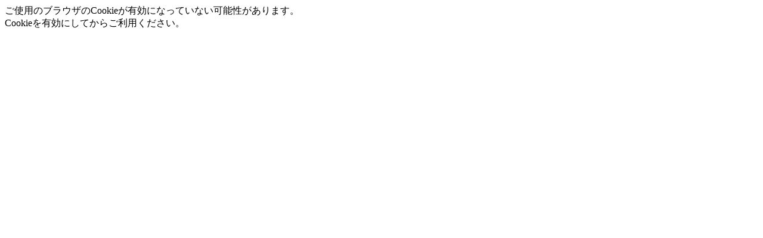

--- FILE ---
content_type: text/html; charset=shift_jis
request_url: http://4748600.com/Cookie.aspx
body_size: 825
content:
<html>
<head><meta name="robots" content="noindex,nofollow,noarchive"><meta name="viewport" content="width=device-width"><meta http-equiv="Content-Type" content="text/html;charset=Shift_JIS"></head>
<body>
<form id="frmExpire" name="frmExpire" method="post" action="Cookie.aspx?__ufps=422234">
<input type="hidden" name="__EVENTTARGET" value="">
<input type="hidden" name="__EVENTARGUMENT" value="">
<script language=javascript><!--
function __doPostBack(target, argument){
  var theform = document.frmExpire
  theform.__EVENTTARGET.value = target
  theform.__EVENTARGUMENT.value = argument
  theform.submit()
}
// -->
</script>
<div class="tr-textview" name="TextView1">ご使用のブラウザのCookieが有効になっていない可能性があります。<br />Cookieを有効にしてからご利用ください。<br>
</div></form></body></html>